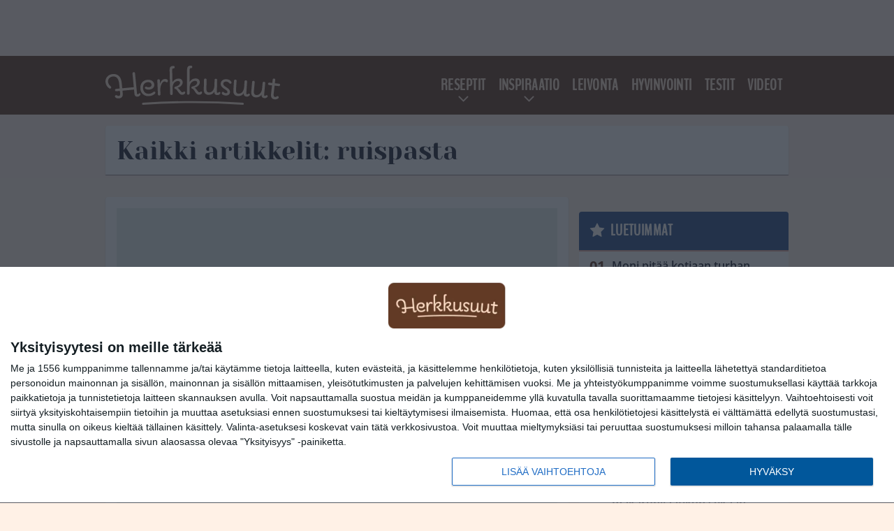

--- FILE ---
content_type: text/html; charset=UTF-8
request_url: https://www.herkkusuut.com/tag/ruispasta/
body_size: 8931
content:

<!doctype html>
<html lang="fi">
	<head>
		<!-- meta charset="UTF-8" //-->
		<meta http-equiv="Content-Type" content="text/html; charset=UTF-8" />
		<meta http-equiv="X-UA-Compatible" content="IE=edge">
		<meta name="viewport" content="width=device-width, initial-scale=1" />

		<meta name='robots' content='noindex, follow' />

	<!-- This site is optimized with the Yoast SEO plugin v23.5 - https://yoast.com/wordpress/plugins/seo/ -->
	<title>ruispasta Arkistot | Herkkusuut.com</title>
	<meta property="og:locale" content="fi_FI" />
	<meta property="og:type" content="article" />
	<meta property="og:title" content="ruispasta Arkistot | Herkkusuut.com" />
	<meta property="og:url" content="https://www.herkkusuut.com/tag/ruispasta/" />
	<meta property="og:site_name" content="Herkkusuut.com" />
	<meta name="twitter:card" content="summary_large_image" />
	<meta name="twitter:site" content="@herkkusuufi" />
	<script type="application/ld+json" class="yoast-schema-graph">{"@context":"https://schema.org","@graph":[{"@type":"CollectionPage","@id":"https://www.herkkusuut.com/tag/ruispasta/","url":"https://www.herkkusuut.com/tag/ruispasta/","name":"ruispasta Arkistot | Herkkusuut.com","isPartOf":{"@id":"https://www.herkkusuut.com/#website"},"breadcrumb":{"@id":"https://www.herkkusuut.com/tag/ruispasta/#breadcrumb"},"inLanguage":"fi"},{"@type":"BreadcrumbList","@id":"https://www.herkkusuut.com/tag/ruispasta/#breadcrumb","itemListElement":[{"@type":"ListItem","position":1,"name":"Koti","item":"https://www.herkkusuut.com/"},{"@type":"ListItem","position":2,"name":"ruispasta"}]},{"@type":"WebSite","@id":"https://www.herkkusuut.com/#website","url":"https://www.herkkusuut.com/","name":"Herkkusuut.com","description":"","potentialAction":[{"@type":"SearchAction","target":{"@type":"EntryPoint","urlTemplate":"https://www.herkkusuut.com/?s={search_term_string}"},"query-input":{"@type":"PropertyValueSpecification","valueRequired":true,"valueName":"search_term_string"}}],"inLanguage":"fi"}]}</script>
	<!-- / Yoast SEO plugin. -->


<link rel="alternate" type="application/rss+xml" title="Herkkusuut.com &raquo; ruispasta avainsanan RSS-syöte" href="https://www.herkkusuut.com/tag/ruispasta/feed/" />
<link rel='stylesheet' id='wp-block-library-css' href='https://www.herkkusuut.com/wp/wp-includes/css/dist/block-library/style.min.css?ver=6.6.2' type='text/css' media='all' />
<style id='classic-theme-styles-inline-css' type='text/css'>
/*! This file is auto-generated */
.wp-block-button__link{color:#fff;background-color:#32373c;border-radius:9999px;box-shadow:none;text-decoration:none;padding:calc(.667em + 2px) calc(1.333em + 2px);font-size:1.125em}.wp-block-file__button{background:#32373c;color:#fff;text-decoration:none}
</style>
<style id='global-styles-inline-css' type='text/css'>
:root{--wp--preset--aspect-ratio--square: 1;--wp--preset--aspect-ratio--4-3: 4/3;--wp--preset--aspect-ratio--3-4: 3/4;--wp--preset--aspect-ratio--3-2: 3/2;--wp--preset--aspect-ratio--2-3: 2/3;--wp--preset--aspect-ratio--16-9: 16/9;--wp--preset--aspect-ratio--9-16: 9/16;--wp--preset--color--black: #000000;--wp--preset--color--cyan-bluish-gray: #abb8c3;--wp--preset--color--white: #ffffff;--wp--preset--color--pale-pink: #f78da7;--wp--preset--color--vivid-red: #cf2e2e;--wp--preset--color--luminous-vivid-orange: #ff6900;--wp--preset--color--luminous-vivid-amber: #fcb900;--wp--preset--color--light-green-cyan: #7bdcb5;--wp--preset--color--vivid-green-cyan: #00d084;--wp--preset--color--pale-cyan-blue: #8ed1fc;--wp--preset--color--vivid-cyan-blue: #0693e3;--wp--preset--color--vivid-purple: #9b51e0;--wp--preset--gradient--vivid-cyan-blue-to-vivid-purple: linear-gradient(135deg,rgba(6,147,227,1) 0%,rgb(155,81,224) 100%);--wp--preset--gradient--light-green-cyan-to-vivid-green-cyan: linear-gradient(135deg,rgb(122,220,180) 0%,rgb(0,208,130) 100%);--wp--preset--gradient--luminous-vivid-amber-to-luminous-vivid-orange: linear-gradient(135deg,rgba(252,185,0,1) 0%,rgba(255,105,0,1) 100%);--wp--preset--gradient--luminous-vivid-orange-to-vivid-red: linear-gradient(135deg,rgba(255,105,0,1) 0%,rgb(207,46,46) 100%);--wp--preset--gradient--very-light-gray-to-cyan-bluish-gray: linear-gradient(135deg,rgb(238,238,238) 0%,rgb(169,184,195) 100%);--wp--preset--gradient--cool-to-warm-spectrum: linear-gradient(135deg,rgb(74,234,220) 0%,rgb(151,120,209) 20%,rgb(207,42,186) 40%,rgb(238,44,130) 60%,rgb(251,105,98) 80%,rgb(254,248,76) 100%);--wp--preset--gradient--blush-light-purple: linear-gradient(135deg,rgb(255,206,236) 0%,rgb(152,150,240) 100%);--wp--preset--gradient--blush-bordeaux: linear-gradient(135deg,rgb(254,205,165) 0%,rgb(254,45,45) 50%,rgb(107,0,62) 100%);--wp--preset--gradient--luminous-dusk: linear-gradient(135deg,rgb(255,203,112) 0%,rgb(199,81,192) 50%,rgb(65,88,208) 100%);--wp--preset--gradient--pale-ocean: linear-gradient(135deg,rgb(255,245,203) 0%,rgb(182,227,212) 50%,rgb(51,167,181) 100%);--wp--preset--gradient--electric-grass: linear-gradient(135deg,rgb(202,248,128) 0%,rgb(113,206,126) 100%);--wp--preset--gradient--midnight: linear-gradient(135deg,rgb(2,3,129) 0%,rgb(40,116,252) 100%);--wp--preset--font-size--small: 13px;--wp--preset--font-size--medium: 20px;--wp--preset--font-size--large: 36px;--wp--preset--font-size--x-large: 42px;--wp--preset--spacing--20: 0.44rem;--wp--preset--spacing--30: 0.67rem;--wp--preset--spacing--40: 1rem;--wp--preset--spacing--50: 1.5rem;--wp--preset--spacing--60: 2.25rem;--wp--preset--spacing--70: 3.38rem;--wp--preset--spacing--80: 5.06rem;--wp--preset--shadow--natural: 6px 6px 9px rgba(0, 0, 0, 0.2);--wp--preset--shadow--deep: 12px 12px 50px rgba(0, 0, 0, 0.4);--wp--preset--shadow--sharp: 6px 6px 0px rgba(0, 0, 0, 0.2);--wp--preset--shadow--outlined: 6px 6px 0px -3px rgba(255, 255, 255, 1), 6px 6px rgba(0, 0, 0, 1);--wp--preset--shadow--crisp: 6px 6px 0px rgba(0, 0, 0, 1);}:where(.is-layout-flex){gap: 0.5em;}:where(.is-layout-grid){gap: 0.5em;}body .is-layout-flex{display: flex;}.is-layout-flex{flex-wrap: wrap;align-items: center;}.is-layout-flex > :is(*, div){margin: 0;}body .is-layout-grid{display: grid;}.is-layout-grid > :is(*, div){margin: 0;}:where(.wp-block-columns.is-layout-flex){gap: 2em;}:where(.wp-block-columns.is-layout-grid){gap: 2em;}:where(.wp-block-post-template.is-layout-flex){gap: 1.25em;}:where(.wp-block-post-template.is-layout-grid){gap: 1.25em;}.has-black-color{color: var(--wp--preset--color--black) !important;}.has-cyan-bluish-gray-color{color: var(--wp--preset--color--cyan-bluish-gray) !important;}.has-white-color{color: var(--wp--preset--color--white) !important;}.has-pale-pink-color{color: var(--wp--preset--color--pale-pink) !important;}.has-vivid-red-color{color: var(--wp--preset--color--vivid-red) !important;}.has-luminous-vivid-orange-color{color: var(--wp--preset--color--luminous-vivid-orange) !important;}.has-luminous-vivid-amber-color{color: var(--wp--preset--color--luminous-vivid-amber) !important;}.has-light-green-cyan-color{color: var(--wp--preset--color--light-green-cyan) !important;}.has-vivid-green-cyan-color{color: var(--wp--preset--color--vivid-green-cyan) !important;}.has-pale-cyan-blue-color{color: var(--wp--preset--color--pale-cyan-blue) !important;}.has-vivid-cyan-blue-color{color: var(--wp--preset--color--vivid-cyan-blue) !important;}.has-vivid-purple-color{color: var(--wp--preset--color--vivid-purple) !important;}.has-black-background-color{background-color: var(--wp--preset--color--black) !important;}.has-cyan-bluish-gray-background-color{background-color: var(--wp--preset--color--cyan-bluish-gray) !important;}.has-white-background-color{background-color: var(--wp--preset--color--white) !important;}.has-pale-pink-background-color{background-color: var(--wp--preset--color--pale-pink) !important;}.has-vivid-red-background-color{background-color: var(--wp--preset--color--vivid-red) !important;}.has-luminous-vivid-orange-background-color{background-color: var(--wp--preset--color--luminous-vivid-orange) !important;}.has-luminous-vivid-amber-background-color{background-color: var(--wp--preset--color--luminous-vivid-amber) !important;}.has-light-green-cyan-background-color{background-color: var(--wp--preset--color--light-green-cyan) !important;}.has-vivid-green-cyan-background-color{background-color: var(--wp--preset--color--vivid-green-cyan) !important;}.has-pale-cyan-blue-background-color{background-color: var(--wp--preset--color--pale-cyan-blue) !important;}.has-vivid-cyan-blue-background-color{background-color: var(--wp--preset--color--vivid-cyan-blue) !important;}.has-vivid-purple-background-color{background-color: var(--wp--preset--color--vivid-purple) !important;}.has-black-border-color{border-color: var(--wp--preset--color--black) !important;}.has-cyan-bluish-gray-border-color{border-color: var(--wp--preset--color--cyan-bluish-gray) !important;}.has-white-border-color{border-color: var(--wp--preset--color--white) !important;}.has-pale-pink-border-color{border-color: var(--wp--preset--color--pale-pink) !important;}.has-vivid-red-border-color{border-color: var(--wp--preset--color--vivid-red) !important;}.has-luminous-vivid-orange-border-color{border-color: var(--wp--preset--color--luminous-vivid-orange) !important;}.has-luminous-vivid-amber-border-color{border-color: var(--wp--preset--color--luminous-vivid-amber) !important;}.has-light-green-cyan-border-color{border-color: var(--wp--preset--color--light-green-cyan) !important;}.has-vivid-green-cyan-border-color{border-color: var(--wp--preset--color--vivid-green-cyan) !important;}.has-pale-cyan-blue-border-color{border-color: var(--wp--preset--color--pale-cyan-blue) !important;}.has-vivid-cyan-blue-border-color{border-color: var(--wp--preset--color--vivid-cyan-blue) !important;}.has-vivid-purple-border-color{border-color: var(--wp--preset--color--vivid-purple) !important;}.has-vivid-cyan-blue-to-vivid-purple-gradient-background{background: var(--wp--preset--gradient--vivid-cyan-blue-to-vivid-purple) !important;}.has-light-green-cyan-to-vivid-green-cyan-gradient-background{background: var(--wp--preset--gradient--light-green-cyan-to-vivid-green-cyan) !important;}.has-luminous-vivid-amber-to-luminous-vivid-orange-gradient-background{background: var(--wp--preset--gradient--luminous-vivid-amber-to-luminous-vivid-orange) !important;}.has-luminous-vivid-orange-to-vivid-red-gradient-background{background: var(--wp--preset--gradient--luminous-vivid-orange-to-vivid-red) !important;}.has-very-light-gray-to-cyan-bluish-gray-gradient-background{background: var(--wp--preset--gradient--very-light-gray-to-cyan-bluish-gray) !important;}.has-cool-to-warm-spectrum-gradient-background{background: var(--wp--preset--gradient--cool-to-warm-spectrum) !important;}.has-blush-light-purple-gradient-background{background: var(--wp--preset--gradient--blush-light-purple) !important;}.has-blush-bordeaux-gradient-background{background: var(--wp--preset--gradient--blush-bordeaux) !important;}.has-luminous-dusk-gradient-background{background: var(--wp--preset--gradient--luminous-dusk) !important;}.has-pale-ocean-gradient-background{background: var(--wp--preset--gradient--pale-ocean) !important;}.has-electric-grass-gradient-background{background: var(--wp--preset--gradient--electric-grass) !important;}.has-midnight-gradient-background{background: var(--wp--preset--gradient--midnight) !important;}.has-small-font-size{font-size: var(--wp--preset--font-size--small) !important;}.has-medium-font-size{font-size: var(--wp--preset--font-size--medium) !important;}.has-large-font-size{font-size: var(--wp--preset--font-size--large) !important;}.has-x-large-font-size{font-size: var(--wp--preset--font-size--x-large) !important;}
:where(.wp-block-post-template.is-layout-flex){gap: 1.25em;}:where(.wp-block-post-template.is-layout-grid){gap: 1.25em;}
:where(.wp-block-columns.is-layout-flex){gap: 2em;}:where(.wp-block-columns.is-layout-grid){gap: 2em;}
:root :where(.wp-block-pullquote){font-size: 1.5em;line-height: 1.6;}
</style>
<link rel='stylesheet' id='auth0-widget-css' href='https://www.herkkusuut.com/app/plugins/auth0/assets/css/main.css?ver=4.6.2' type='text/css' media='all' />
<link rel='stylesheet' id='pnfp_ads_styles-css' href='https://www.herkkusuut.com/app/plugins/fp_ads/css/fads.min.css?ver=0.1.4' type='text/css' media='all' />
<link rel='stylesheet' id='toplytics-css' href='https://www.herkkusuut.com/app/plugins/toplytics/components/../resources/frontend/css/toplytics-public.css?ver=4.1' type='text/css' media='all' />
<link rel='stylesheet' id='block-post-list-css-css' href='https://www.herkkusuut.com/app/themes/media-theme/assets/css/block-post-list.css?ver=0.62' type='text/css' media='all' />
<link rel='stylesheet' id='block-headline-css-css' href='https://www.herkkusuut.com/app/themes/media-theme/assets/css/block-headline.css?ver=0.62' type='text/css' media='all' />
<link rel='stylesheet' id='block-breaking-news-css-css' href='https://www.herkkusuut.com/app/themes/media-theme/assets/css/block-breaking-news.css?ver=0.62' type='text/css' media='all' />
<link rel='stylesheet' id='mt-style-css' href='https://www.herkkusuut.com/app/themes/media-theme/assets/css/style.css?ver=0.62' type='text/css' media='all' />
<script type="text/javascript" src="https://www.herkkusuut.com/wp/wp-includes/js/jquery/jquery.min.js?ver=3.7.1" id="jquery-core-js"></script>
<script type="text/javascript" src="https://www.herkkusuut.com/app/plugins/fp_ads/js/fads.min.js?ver=0.1.4" id="pnfp_ads_script-js"></script>
<script type="text/javascript" src="https://www.herkkusuut.com/app/themes/media-theme/assets/js/ad-loader.js?ver=0.62" id="mt-ad-loader-js"></script>

	<!-- Google tag (gtag.js) - (PCT) V4 Analytics -->
	<script async src="https://www.googletagmanager.com/gtag/js?id=G-X7FZ29E05N"></script>
	<script>
		window.dataLayer = window.dataLayer || [];
		function gtag(){dataLayer.push(arguments);}
		gtag('js', new Date());

		gtag('config', 'G-X7FZ29E05N');
	</script>
<meta name="theme-color" content="#633a25" /><link rel="icon" type="image/png" href="https://www.herkkusuut.com/app/themes/media-theme-herkkusuut/assets/img/favicons/favicon-128x128.png" sizes="128x128"><link rel="icon" type="image/x-icon" href="https://www.herkkusuut.com/app/themes/media-theme-herkkusuut/assets/img/favicons/favicon.ico"><link rel="manifest" href="/manifest.json">				<link rel="preload" href="https://www.herkkusuut.com/app/themes/media-theme-herkkusuut/assets/fonts/BenchNine-Regular.woff2" as="font" type="font/woff2" crossorigin>
							<link rel="preload" href="https://www.herkkusuut.com/app/themes/media-theme-herkkusuut/assets/fonts/open-sans-v26-latin-ext_latin-600.woff2" as="font" type="font/woff2" crossorigin>
							<link rel="preload" href="https://www.herkkusuut.com/app/themes/media-theme-herkkusuut/assets/fonts/open-sans-v26-latin-ext_latin-700.woff2" as="font" type="font/woff2" crossorigin>
							<link rel="preload" href="https://www.herkkusuut.com/app/themes/media-theme-herkkusuut/assets/fonts/yeseva-one-v15-latin-ext_latin-regular.woff2" as="font" type="font/woff2" crossorigin>
						<!-- InMobi Choice. Consent Manager Tag v3.0 (for TCF 2.2) -->
			<script type="text/javascript" async=true>
			(function() {
			var host = window.location.hostname;
			var element = document.createElement('script');
			var firstScript = document.getElementsByTagName('script')[0];
			var url = 'https://cmp.inmobi.com'
				.concat('/choice/', 'xYfHFX9BdTC6G', '/', host, '/choice.js?tag_version=V3');
			var uspTries = 0;
			var uspTriesLimit = 3;
			element.async = true;
			element.type = 'text/javascript';
			element.src = url;

			firstScript.parentNode.insertBefore(element, firstScript);

			function makeStub() {
				var TCF_LOCATOR_NAME = '__tcfapiLocator';
				var queue = [];
				var win = window;
				var cmpFrame;

				function addFrame() {
				var doc = win.document;
				var otherCMP = !!(win.frames[TCF_LOCATOR_NAME]);

				if (!otherCMP) {
					if (doc.body) {
					var iframe = doc.createElement('iframe');

					iframe.style.cssText = 'display:none';
					iframe.name = TCF_LOCATOR_NAME;
					doc.body.appendChild(iframe);
					} else {
					setTimeout(addFrame, 5);
					}
				}
				return !otherCMP;
				}

				function tcfAPIHandler() {
				var gdprApplies;
				var args = arguments;

				if (!args.length) {
					return queue;
				} else if (args[0] === 'setGdprApplies') {
					if (
					args.length > 3 &&
					args[2] === 2 &&
					typeof args[3] === 'boolean'
					) {
					gdprApplies = args[3];
					if (typeof args[2] === 'function') {
						args[2]('set', true);
					}
					}
				} else if (args[0] === 'ping') {
					var retr = {
					gdprApplies: gdprApplies,
					cmpLoaded: false,
					cmpStatus: 'stub'
					};

					if (typeof args[2] === 'function') {
					args[2](retr);
					}
				} else {
					if(args[0] === 'init' && typeof args[3] === 'object') {
					args[3] = Object.assign(args[3], { tag_version: 'V3' });
					}
					queue.push(args);
				}
				}

				function postMessageEventHandler(event) {
				var msgIsString = typeof event.data === 'string';
				var json = {};

				try {
					if (msgIsString) {
					json = JSON.parse(event.data);
					} else {
					json = event.data;
					}
				} catch (ignore) {}

				var payload = json.__tcfapiCall;

				if (payload) {
					window.__tcfapi(
					payload.command,
					payload.version,
					function(retValue, success) {
						var returnMsg = {
						__tcfapiReturn: {
							returnValue: retValue,
							success: success,
							callId: payload.callId
						}
						};
						if (msgIsString) {
						returnMsg = JSON.stringify(returnMsg);
						}
						if (event && event.source && event.source.postMessage) {
						event.source.postMessage(returnMsg, '*');
						}
					},
					payload.parameter
					);
				}
				}

				while (win) {
				try {
					if (win.frames[TCF_LOCATOR_NAME]) {
					cmpFrame = win;
					break;
					}
				} catch (ignore) {}

				if (win === window.top) {
					break;
				}
				win = win.parent;
				}
				if (!cmpFrame) {
				addFrame();
				win.__tcfapi = tcfAPIHandler;
				win.addEventListener('message', postMessageEventHandler, false);
				}
			};

			makeStub();

			var uspStubFunction = function() {
				var arg = arguments;
				if (typeof window.__uspapi !== uspStubFunction) {
				setTimeout(function() {
					if (typeof window.__uspapi !== 'undefined') {
					window.__uspapi.apply(window.__uspapi, arg);
					}
				}, 500);
				}
			};

			var checkIfUspIsReady = function() {
				uspTries++;
				if (window.__uspapi === uspStubFunction && uspTries < uspTriesLimit) {
				console.warn('USP is not accessible');
				} else {
				clearInterval(uspInterval);
				}
			};

			if (typeof window.__uspapi === 'undefined') {
				window.__uspapi = uspStubFunction;
				var uspInterval = setInterval(checkIfUspIsReady, 6000);
			}
			})();
			</script>
			<!-- End InMobi Choice. Consent Manager Tag v3.0 (for TCF 2.2) -->
		
		
						<!-- Matomo Tag Manager -->
<script>
  var _mtm = window._mtm = window._mtm || [];
  _mtm.push({'mtm.startTime': (new Date().getTime()), 'event': 'mtm.Start'});
  var d=document, g=d.createElement('script'), s=d.getElementsByTagName('script')[0];
  g.async=true; g.src='https://cy8gwglr.herkkusuut.com/js/container_CY8GWgLR.js';
  s.parentNode.insertBefore(g,s);
</script>
<!-- End Matomo Tag Manager -->
			</head>
	<body class="" data-template="base.twig">
			<!-- Global site tag (gtag.js) - Google Analytics V4 -->
	<script async src="https://www.googletagmanager.com/gtag/js?id=G-8CYP3F81X7"></script>
	<script>
		window.dataLayer = window.dataLayer || [];
		function gtag() { dataLayer.push(arguments); }
		gtag( 'js', new Date() );
		gtag( 'config', 'G-8CYP3F81X7', {
				} );
	</script>

				<header class="clearfix">
			
	<div class="ads-desktop items-center p-t-40 p-b-40">
		<div class="adform" data-desktop-id="1295226"></div>
<div data-ad-unit-id="834210"></div>
	</div>
		
	<div class="ads-mobile items-center p-b-20" style="min-height: 300px;">
		<div class="adform" data-mobile-id="1295227"></div>
<div data-ad-unit-id="834211"></div>
	</div>
	
	<div class="navbar">
		<div class="grid">
			<div class="container">
				<nav class="navigation">
					<div class="mobile-logo">
													<div class="h1">
								<a href="https://www.herkkusuut.com/">
									<img src="https://www.herkkusuut.com/app/themes/media-theme-herkkusuut/assets/img/logo.svg" alt="Herkkusuut.com" title="Herkkusuut.com" />
								</a>
							</div>
											</div>
												<ul class="nav m-nav">
		<li class="nav-item track-event" data-placement="mobile-menu" data-title="Etusivu" data-position="1">
			<a href="/">
				<i class="icon icon-home" aria-hidden="true"></i>
				<span>Etusivu</span>
			</a>
		</li>
					<li class="nav-item track-event" data-placement="mobile-menu" data-title="Diy" data-position="2">
				<a href="https://www.herkkusuut.com/category/reseptit/" target="">
					<i class="icon icon-recipes" aria-hidden="true"></i>
					<span>Reseptit</span>
				</a>
			</li>
							<li class="nav-item track-event" data-placement="mobile-menu" data-title="Diy" data-position="3">
				<a href="https://www.herkkusuut.com/category/diy-2/" target="">
					<i class="icon icon-diy" aria-hidden="true"></i>
					<span>Diy</span>
				</a>
			</li>
								<li class="nav-item">
			<a class="main-nav-toggle-mobile" href="#">
				<i class="icon icon-bars" aria-hidden="true"></i>
				<span>Valikko</span>
			</a>
		</li>
			</ul>

	<ul class="nav d-nav">
		<li class="logo">
							<div class="h1">
					<a href="https://www.herkkusuut.com/">
						<img src="https://www.herkkusuut.com/app/themes/media-theme-herkkusuut/assets/img/logo.svg" alt="Herkkusuut.com" title="Herkkusuut.com" />
					</a>
				</div>
					</li>
		<li class="dummy-element"></li>
		<li class="drawer-element"><div></div></li>
			<li class="nav-item navi-reseptit menu-item-has-children">
			<a class="nav-link" target="" href="https://www.herkkusuut.com/category/reseptit/">Reseptit</a>
							<span class="dropdown-toggle">
					<i class="icon icon-chevron-down" aria-hidden="true"></i>
				</span>
				<ul class="dropdown-menu">

											<li class="dropdown-item">
						<a target="" href="https://www.herkkusuut.com/category/reseptit/liha-reseptit/">Liha</a>
												</li>
											<li class="dropdown-item">
						<a target="" href="https://www.herkkusuut.com/category/reseptit/kana-reseptit/">Kana</a>
												</li>
											<li class="dropdown-item">
						<a target="" href="https://www.herkkusuut.com/category/reseptit/kala-reseptit/">Kala ja äyriäiset</a>
												</li>
											<li class="dropdown-item">
						<a target="" href="https://www.herkkusuut.com/category/reseptit/kasvis-reseptit/">Kasvis</a>
												</li>
											<li class="dropdown-item">
						<a target="" href="https://www.herkkusuut.com/category/reseptit/pastat-reseptit/">Pastat ja risotot</a>
												</li>
											<li class="dropdown-item">
						<a target="" href="https://www.herkkusuut.com/category/reseptit/keitot-reseptit/">Keitot</a>
												</li>
											<li class="dropdown-item">
						<a target="" href="https://www.herkkusuut.com/category/reseptit/salaatit/">Salaatit</a>
												</li>
											<li class="dropdown-item">
						<a target="" href="https://www.herkkusuut.com/category/reseptit/reseptit-jalkiruoat/">Jälkiruoat</a>
												</li>
											<li class="dropdown-item">
						<a target="" href="https://www.herkkusuut.com/category/reseptit/alkupalat-reseptit/">Alkupalat ja naposteltavat</a>
												</li>
											<li class="dropdown-item">
						<a target="" href="https://www.herkkusuut.com/category/reseptit/aamiainen-reseptit/">Aamiainen</a>
												</li>
											<li class="dropdown-item">
						<a target="" href="https://www.herkkusuut.com/category/reseptit/juomat-reseptit/">Juomat</a>
												</li>
											<li class="dropdown-item">
						<a target="" href="https://www.herkkusuut.com/category/reseptit/muut/">Muut</a>
												</li>
					
				</ul>
					</li>
			<li class="nav-item navi-inspiraatio menu-item-has-children">
			<a class="nav-link" target="" href="https://www.herkkusuut.com/category/inspiraatio/">Inspiraatio</a>
							<span class="dropdown-toggle">
					<i class="icon icon-chevron-down" aria-hidden="true"></i>
				</span>
				<ul class="dropdown-menu">

											<li class="dropdown-item">
						<a target="" href="https://www.herkkusuut.com/category/vinkit-2/">Vinkit</a>
												</li>
					
				</ul>
					</li>
			<li class="nav-item ">
			<a class="nav-link" target="" href="https://www.herkkusuut.com/category/leivonta/">Leivonta</a>
					</li>
			<li class="nav-item ">
			<a class="nav-link" target="" href="https://www.herkkusuut.com/category/terveys/">Hyvinvointi</a>
					</li>
			<li class="nav-item ">
			<a class="nav-link" target="" href="https://www.herkkusuut.com/category/testit/">Testit</a>
					</li>
			<li class="nav-item navi-maistuubi">
			<a class="nav-link" target="" href="https://www.herkkusuut.com/category/videot/">Videot</a>
					</li>
		</ul>
									</nav>
			</div>
		</div>
	</div>
</header>
		<main id="main" class="site-main">
							
				
										<div class="grid p-b-16">
					<div class="container top-content">
																		            <div class="block-box clearfix term-header">
            <h1>Kaikki artikkelit: ruispasta</h1>
                    </div>
            					</div>
				</div>
										
	<div class="ads-desktop items-center">
		<div data-ad-unit-id="834209"></div>
	</div>
				
	<div class="ads-mobile items-center" style="min-height: 300px;">
		<div data-ad-unit-id="834207"></div>
	</div>
						<div class="grid p-t-16 p-b-16">
				<div class="page-content">
					                        

									<div class="post-list post-list-type-2" data-id="post-list-1537990018">
							<div class="block-box news-post m-b-15">
				<div class="image">
	<a href="https://kakkujerry.wordpress.com/2015/04/27/tuorepastaa-helposti-ja-nopeasti/" title="Tuorepastaa helposti ja nopeasti">
					<img class="lazyload" src="https://www.herkkusuut.com/app/themes/media-theme/assets/img/lazy-placeholder.png" data-src="https://www.herkkusuut.com/app/themes/media-theme-herkkusuut/assets/img/placeholder.png"  alt="Tuorepastaa helposti ja nopeasti" title="Tuorepastaa helposti ja nopeasti" />
			</a>
</div>				<div class="description">
					<div class="title">
						
						<a href="https://kakkujerry.wordpress.com/2015/04/27/tuorepastaa-helposti-ja-nopeasti/" title="Tuorepastaa helposti ja nopeasti">Tuorepastaa helposti ja nopeasti</a>
					</div>
					<div class="meta m-t-4">
						
						<time class="publish" datetime="2015-04-27T12:15:00+03:00">
							<span class="date">27.04.2015</span>						</time>
					</div>
				</div>
			</div>
				</div>	
            				</div>
				


	<style type="text/css" scoped>
				@media(max-width: 979px) {
			.page-sidebar .block .posts ol li:nth-child(n+11) { display: none; }
		}
		
				@media(min-width: 980px) {
			.page-sidebar .block .posts ol li:nth-child(n+6) { display: none; }
			/* The "mobile list" is showed under each post even on desktop */
			.most-read-block .posts ol li:nth-child(n+11) { display: none; }
		}
			</style>
<div class="page-sidebar">
	<div class="theiaStickySidebar">			
	
	

					<div class="block most-read-block">
			<div class="title">
				<i class="icon icon-star" aria-hidden="true"></i><a href="/luetuimmat/" target="_self">Luetuimmat</a>
			</div>
			<div class="posts">
									
													<ol>
												<li><a href="https://www.herkkusuut.com/moni-pitaa-kotiaan-turhan-lampimana-tassa-on-ihannelampotila/" title="Moni pitää kotiaan turhan lämpimänä – tässä on ihannelämpötila">Moni pitää kotiaan turhan lämpimänä – tässä on ihannelämpötila</a></li>
												<li><a href="https://www.herkkusuut.com/tama-piirakka-keraa-kehut-vuodesta-toiseen-uudenvuodenjuhlissa-teen-sen-jaakaapin-jamista/" title="Tämä piirakka kerää kehut vuodesta toiseen uudenvuodenjuhlissa – teen sen jääkaapin jämistä">Tämä piirakka kerää kehut vuodesta toiseen uudenvuodenjuhlissa – teen sen jääkaapin jämistä</a></li>
												<li><a href="https://www.herkkusuut.com/jos-kaapeistasi-loytyy-tallainen-astia-heita-se-heti-pois/" title="Jos kaapeistasi löytyy tällainen astia, heitä se heti pois">Jos kaapeistasi löytyy tällainen astia, heitä se heti pois</a></li>
												<li><a href="https://www.herkkusuut.com/nain-teet-kiusauksista-maukkaampia-yksi-tarkea-vaihe-ei-saa-unohtua/" title="Näin teet kiusauksista maukkaampia – yksi tärkeä vaihe ei saa unohtua">Näin teet kiusauksista maukkaampia – yksi tärkeä vaihe ei saa unohtua</a></li>
												<li><a href="https://www.herkkusuut.com/kaadoin-taman-valmispussin-makaronilaatikon-sekaan-koko-vuoka-syotiin-hetkessa-tyhjaksi/" title="Kaadoin tämän valmispussin makaronilaatikon sekaan – koko vuoka syötiin hetkessä tyhjäksi">Kaadoin tämän valmispussin makaronilaatikon sekaan – koko vuoka syötiin hetkessä tyhjäksi</a></li>
												<li><a href="https://www.herkkusuut.com/vanhoille-mummon-papiljoteille-loytyi-vihdoin-kayttotarkoitus-laitan-aina-kaksi-pyykin-sekaan/" title="Vanhoille mummon papiljoteille löytyi vihdoin käyttötarkoitus – laitan aina kaksi pyykin sekaan">Vanhoille mummon papiljoteille löytyi vihdoin käyttötarkoitus – laitan aina kaksi pyykin sekaan</a></li>
												<li><a href="https://www.herkkusuut.com/lukija-vinkkasi-yhdesta-mausteesta-graaviloheen-voi-jestas-miten-hyvaa-siita-tuli/" title="Lukija vinkkasi yhdestä mausteesta graaviloheen – voi jestas, miten hyvää siitä tuli">Lukija vinkkasi yhdestä mausteesta graaviloheen – voi jestas, miten hyvää siitä tuli</a></li>
												<li><a href="https://www.herkkusuut.com/turhan-tavaran-havittaminen-on-hyva-ajatus-mutta-naiden-5-kohdalla-kannattaa-harkita-kahdesti/" title="Turhan tavaran hävittäminen on hyvä ajatus, mutta näiden 5 kohdalla kannattaa harkita kahdesti">Turhan tavaran hävittäminen on hyvä ajatus, mutta näiden 5 kohdalla kannattaa harkita kahdesti</a></li>
												<li><a href="https://www.herkkusuut.com/toscanalainen-lohi-saa-nyt-kilpailijan-sama-herkku-valmistuu-kanasta/" title="Toscanalainen lohi saa nyt kilpailijan – sama herkku valmistuu kanasta">Toscanalainen lohi saa nyt kilpailijan – sama herkku valmistuu kanasta</a></li>
												<li><a href="https://www.herkkusuut.com/sailyta-kahvinporot-ja-ripottele-ne-tuhkien-paalle-nerokas-niksi-tulisijan-omistajille/" title="Säilytä kahvinporot ja ripottele ne tuhkien päälle – nerokas niksi tulisijan omistajille">Säilytä kahvinporot ja ripottele ne tuhkien päälle – nerokas niksi tulisijan omistajille</a></li>
												<li><a href="https://www.herkkusuut.com/isoaidin-perunasalaatti-katoaa-poydasta-ennen-vuoden-vaihdetta-eika-sattumalta/" title="Isoäidin perunasalaatti katoaa pöydästä ennen vuoden vaihdetta – eikä sattumalta">Isoäidin perunasalaatti katoaa pöydästä ennen vuoden vaihdetta – eikä sattumalta</a></li>
												<li><a href="https://www.herkkusuut.com/tuttu-valmistustapa-pilaa-nakkien-maun-ja-kauniin-varin/" title="Tuttu valmistustapa pilaa nakkien maun ja kauniin värin">Tuttu valmistustapa pilaa nakkien maun ja kauniin värin</a></li>
												<li><a href="https://www.herkkusuut.com/pekoni-saa-lisaa-makua-yhdella-pienella-lisalla-harri-syrjasen-lyomaton-vinkki/" title="Pekoni saa lisää makua yhdellä pienellä lisällä – Harri Syrjäsen lyömätön vinkki">Pekoni saa lisää makua yhdellä pienellä lisällä – Harri Syrjäsen lyömätön vinkki</a></li>
												<li><a href="https://www.herkkusuut.com/opin-aidiltani-miksi-viinipulloja-ei-kannata-vieda-kierratykseen/" title="Opin äidiltäni, miksi viinipulloja ei kannata viedä kierrätykseen">Opin äidiltäni, miksi viinipulloja ei kannata viedä kierrätykseen</a></li>
												<li><a href="https://www.herkkusuut.com/punajuuri-alkoi-maistua-meidan-perheessa-vasta-kun-opin-valmistamaan-sen-nain/" title="Punajuuri alkoi maistua meidän perheessä vasta, kun opin valmistamaan sen näin">Punajuuri alkoi maistua meidän perheessä vasta, kun opin valmistamaan sen näin</a></li>
												<li><a href="https://www.herkkusuut.com/raikas-ja-kermaisa-jalkiruoka-valmistuu-tuossa-tuokiossa-tarvitset-vain-3-ainesosaa/" title="Raikas ja kermaisa jälkiruoka valmistuu tuossa tuokiossa – tarvitset vain 3 ainesosaa">Raikas ja kermaisa jälkiruoka valmistuu tuossa tuokiossa – tarvitset vain 3 ainesosaa</a></li>
												<li><a href="https://www.herkkusuut.com/ihmettelin-miksi-riisipuuro-oli-nain-hyvaa-syy-paljastui-vasta-myohemmin/" title="Ihmettelin, miksi riisipuuro oli näin hyvää – syy paljastui vasta myöhemmin">Ihmettelin, miksi riisipuuro oli näin hyvää – syy paljastui vasta myöhemmin</a></li>
												<li><a href="https://www.herkkusuut.com/nuohoojan-vinkit-pakkasjaksolle-tarkista-nama-ennen-lammittamista/" title="Nuohoojan vinkit pakkasjaksolle – tarkista nämä ennen lämmittämistä">Nuohoojan vinkit pakkasjaksolle – tarkista nämä ennen lämmittämistä</a></li>
												<li><a href="https://www.herkkusuut.com/aidin-tekema-valkosipulilevite-on-parempaa-ja-edullisempaa-kuin-mikaan-kaupan-versio/" title="Äidin tekemä valkosipulilevite on parempaa ja edullisempaa kuin mikään kaupan versio">Äidin tekemä valkosipulilevite on parempaa ja edullisempaa kuin mikään kaupan versio</a></li>
												<li><a href="https://www.herkkusuut.com/karjalanpaisti-joka-katoaa-padasta-joulun-varmin-hitti/" title="Karjalanpaisti, joka katoaa padasta – joulun varmin hitti">Karjalanpaisti, joka katoaa padasta – joulun varmin hitti</a></li>
											</ol>
							</div>
		</div>

					
	<div class="block items-center ads-desktop">
		<div data-ad-unit-id="834206"></div>
	</div>
		
		<div class="block latest">
			<div class="title">
				<i class="icon icon-clock-o" aria-hidden="true"></i><a href="/uusimmat/" target="_self">Uusimmat</a>
			</div>
			<div class="posts">
									
											<ol>
																	<li>
															<a href="https://kakkujerry.wordpress.com/2015/04/27/tuorepastaa-helposti-ja-nopeasti/" title="Tuorepastaa helposti ja nopeasti" target="_blank" rel="nofollow">Tuorepastaa helposti ja nopeasti</a>
													</li>
									</ol>
						</div>
		</div>

					
	<div class="block items-center ads-desktop">
		<div data-ad-unit-id="834212"></div>
	</div>
				</div></div>			</div>
		</main>
		<footer id="footer">
		<div class="footer-bottom">
		<div class="grid">
						<div class="container">
				&copy; 2026 - Herkkusuut.com. Kaikki oikeudet pidätetään.
							</div>
		</div>
	</div>
</footer>
				
<div class="pwa-prompt is-closed">
    <div class="close"></div>
    <div class="heading">Asenna appi</div>
    <div class="content">
        <img class="pwa-icon" src="https://www.herkkusuut.com/app/themes/media-theme-herkkusuut/assets/img/pwa/192x192.png" width="192" height="192">
        <div class="text">
            <h2>Herkkusuut.com</h2>
            <p></p>
        </div>
    </div>
    <button class="btn btn-primary install-btn">Asenna appi</button>
</div>
		
		<section class="pnfpad_popup popup_full popup_hide"> <section class="popup_container"><div class="popup_content">&nbsp;</div></section></section><section class="pnfpad_floater afloater_container afloater_full floater_hide"></section>	<script async='async' src='https://macro.adnami.io/macro/spec/adsm.macro.8c34bb73-fc0a-415c-aa44-fb3bdec52e08.js'></script>
	<script>var adsmtag = adsmtag || {};adsmtag.cmd = adsmtag.cmd || [];</script>
<script type="text/javascript" id="pct-frontend-script-js-extra">
/* <![CDATA[ */
var pct = {"ga4_code":"G-X7FZ29E05N"};
/* ]]> */
</script>
<script type="text/javascript" src="https://www.herkkusuut.com/app/plugins/cta_tracking/js/frontend.js?ver=0.1.3" id="pct-frontend-script-js"></script>
<script type="text/javascript" id="register-podium-service-worker-js-extra">
/* <![CDATA[ */
var pwaData = {"url":"https:\/\/www.herkkusuut.com","scope":"\/"};
/* ]]> */
</script>
<script type="text/javascript" src="https://www.herkkusuut.com/app/themes/media-theme/assets/js/pwa/register-sw.js" id="register-podium-service-worker-js"></script>
<script type="text/javascript" src="https://www.herkkusuut.com/app/themes/media-theme/assets/js/pwa/pwa-prompt.js" id="pwa-propmt-js"></script>
<script type="text/javascript" src="https://www.herkkusuut.com/app/themes/media-theme/assets/js/theia-sticky-sidebar.js?ver=0.62" id="sidebar-scroll-js"></script>
<script type="text/javascript" src="https://www.herkkusuut.com/app/themes/media-theme/assets/js/lozad.min.js?ver=1.9.0" id="lozad-js"></script>
<script type="text/javascript" src="https://www.herkkusuut.com/app/themes/media-theme/assets/js/passiveevents.js" id="default-passive-events-js" async></script>
<script type="text/javascript" src="https://www.herkkusuut.com/app/themes/media-theme/assets/js/frontend-footer.js?ver=0.62" id="mt-js-footer-js" async></script>

						<script src="//s1.adform.net/banners/scripts/adx.js" async defer></script>

<script async src="https://usus-cdn.relevant-digital.com/static/tags/66c49938fddaca0487c826d8.js"></script>


<script>

function loadAds(params) {
      window.relevantDigital = window.relevantDigital || {};
      relevantDigital.cmd = relevantDigital.cmd || [];
      relevantDigital.cmd.push(function() {
            relevantDigital.loadPrebid({
                  configId: "670cba6342f651c36f955065",
                  noGpt: true,
                  manageAdserver: true,
            });
      });
}

loadAds();

</script>

			</body>
</html>